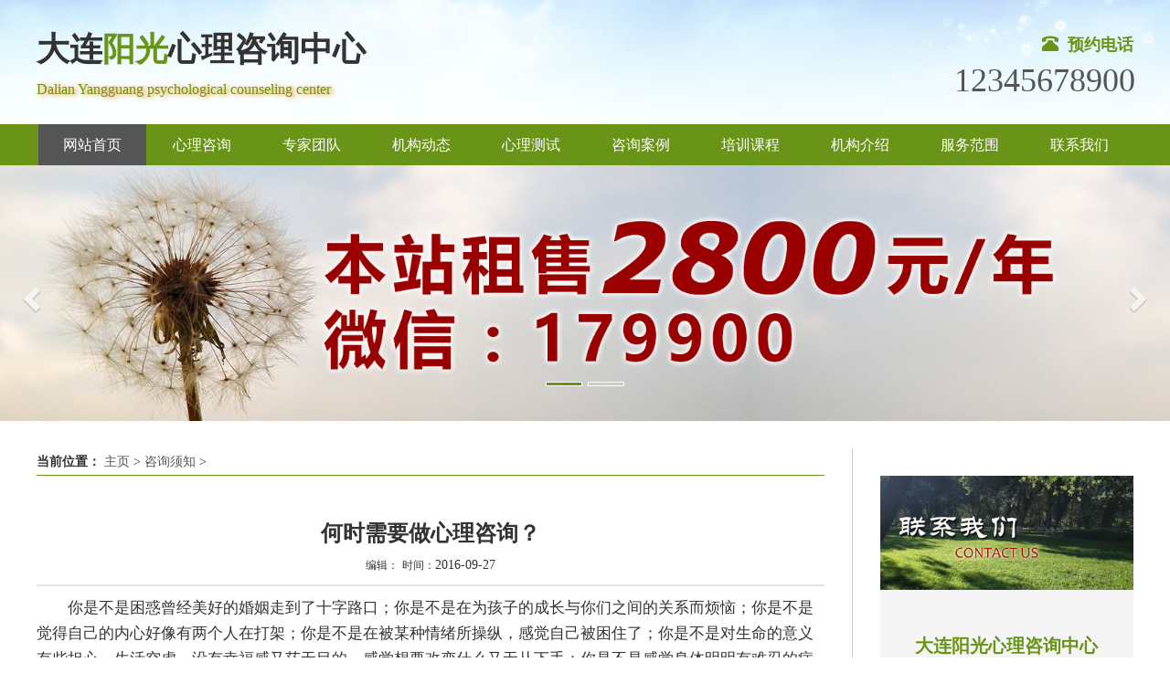

--- FILE ---
content_type: text/html
request_url: http://jsxlzx.cn/FD/Xuzhi98.html
body_size: 5399
content:
<!DOCTYPE html>
<html lang="en">
<head>
  <meta charset="UTF-8">
  <meta name="renderer" content="webkit">
  <meta http-equiv="X-UA-Compatible" content="IE=edge">
  <meta name="viewport" content="width=device-width, initial-scale=1, maximum-scale=1, user-scalable=no">
  <title>何时需要做心理咨询？_大连心理咨询|青少年|婚姻情感咨询-大连阳光心理咨询中心</title>
  <meta name="keywords" content="何时,需,要做,心理咨询,你,是不是,困惑,曾经," />
  <meta name="description" content="你是不是困惑曾经美好的婚姻走到了十字路口；你是不是在为孩子的成长与你们之间的关系而烦恼；你是不是觉得自己的内心好像有两个人在打架；你是不是在被某种情绪所操纵，感觉" />
  <link rel="stylesheet" href="/images/css/bootstrap.css" />
  <script src="/images/js/jquery.min.js"></script>
  <script src="/images/js/bootstrap.js"></script>
</head>
<body>
  <div class="container-fluid" style="background: url(/images/header.jpg) no-repeat center top;">
  <div class="container  visible-lg visible-md" style="padding: 15px 0; ">
    <row>
      <div class="col-md-9 col-lg-9">
        <h1>大连<span style="color:#699418">阳光</span>心理咨询中心</h1>
        <p class="logoti">Dalian Yangguang psychological counseling center</p>

      </div>
      <div class="col-md-3 col-lg-3 text-right">      
        <h4 class="toptel"> 
          <span class="glyphicon glyphicon-phone-alt"></span> 预约电话
          <p>12345678900</p>
        </h4>
      </div>
    </row>
  </div>
</div>
<nav class="navbar navbar-default" style="background: #699418;">
    <div class="container">
    <div class="row">
    <div class="navbar-header">
        <a  href="/" class="navbar-brand visible-sm visible-xs"><img src="/images/mlogo.png" height="35" style="margin-top: -7px; margin-left: -8px;"></a>
        <button class="btn btn-default navbar-toggle" data-toggle="collapse" data-target="#mynav">
          <span class="icon-bar"></span>
          <span class="icon-bar"></span>
          <span class="icon-bar"></span>
        </button>
    </div>
    <div class="navbar-collapse collapse" id="mynav" style="font-size: 16px;">
        <ul class="nav navbar-nav" >
            <li class='active'><a href='/'>网站首页</a></li>
            <li> <a href="/FD/Zixun.html">心理咨询</a> </li><li> <a href="/FD/ZhuanjiaL31.html">专家团队</a> </li><li> <a href="/FD/DongtaiL41.html">机构动态</a> </li><li> <a href="/FD/CeshiL51.html">心理测试</a> </li><li> <a href="/FD/ZixunL61.html">咨询案例</a> </li><li> <a href="/FD/KechengL71.html">培训课程</a> </li><li> <a href="/FD/Aboutus.html">机构介绍</a> </li><li> <a href="/FD/Fuwu.html">服务范围</a> </li><li> <a href="/FD/Lianxi.html">联系我们</a> </li>
        </ul>
    </div>
    </div>
</nav>


<div id="carousel-example-generic" class="carousel slide" data-ride="carousel">
  <ol class="carousel-indicators">
    <li data-target="#carousel-example-generic" data-slide-to="0" class="active"></li>
    <li data-target="#carousel-example-generic" data-slide-to="1"></li>
  </ol>
  <div class="carousel-inner" role="listbox">
    <div class="item active"><img src='/images/b02.jpg' border='0' width='100%' height='100%' alt='002'></div>

    <div class="item"><img src='/images/b01.jpg' border='0' width='100%' height='100%' alt='001'></div>

  </div>
  <a class="left carousel-control" href="#carousel-example-generic" role="button" data-slide="prev">
    <span class="glyphicon glyphicon-chevron-left" aria-hidden="true"></span>
    <span class="sr-only">Previous</span>
  </a>
  <a class="right carousel-control" href="#carousel-example-generic" role="button" data-slide="next">
    <span class="glyphicon glyphicon-chevron-right" aria-hidden="true"></span>
    <span class="sr-only">Next</span>
  </a>
</div>
<div class="h50  hidden-xs"></div>

  <div class="container">
    <div class="row">
      <div class="col-md-9 col-xs-12 mkt20 ">
        <div class="bian">
          <div class="posistion"> <strong>当前位置：</strong> <a href='http://www.dlfk.cn/'>主页</a> > <a href='/FD/XuzhiL101.html'>咨询须知</a> >  </div>
          <div class="contexta">  
            <div class="textti" >
              <h3>何时需要做心理咨询？</h3> 
              <small>编辑：</small><a href="http://www.dlfk.cn" ></a> <small> 时间：</small>2016-09-27 
            </div>
            <div><div>
	<big>　　你是不是困惑曾经美好的婚姻走到了十字路口；你是不是在为孩子的成长与你们之间的关系而烦恼；你是不是觉得自己的内心好像有两个人在打架；你是不是在被某种情绪所操纵，感觉自己被困住了；你是不是对生命的意义有些担心，生活空虚，没有幸福感又茫无目的，感觉想要改变什么又无从下手；你是不是感觉身体明明有难忍的病痛作怪，但医生却说：没什么大问题，你大量吃药却总不痊愈......这些问题如果你自己无法解决又想要解决，专业的心理咨询正是你现在所急需的。</big></div>
<div>
	<big>&nbsp; &nbsp;</big></div>
<div>
	<big>　　 方地心理的杜老师说，问题就像患&ldquo;感冒&rdquo;的经历一样，人难免有心理困惑。有些心理困惑随时间流逝而减轻，有些则一直缠绕着你，影响你的生活。</big></div>
<div>
	&nbsp;</div>
<div>
	<big>一、 &nbsp;如果你在情绪或人际关系方面有下列问题，可以拜访一下心理咨询师，也许你会有意外的收获！</big></div>
<div>
	<big>　　1.感到孤独和寂寞，希望得到别人的关怀，却难以和他人建立亲密关系。</big></div>
<div>
	<big>　　2.对生活中重大事情无法决定，总是怀疑、犹豫，如结婚、生子等。</big></div>
<div>
	<big>　　3.失败接踵而至，如离婚、自杀倾向、亲友间暴力等，自己无法应付。</big></div>
<div>
	<big>　　4.至爱亲朋的远离和过世，形成自我怨恨或罪恶的症结，难以解脱。</big></div>
<div>
	<br />
	<big>二、 &nbsp;如果已在工作中出现下列问题，可以通过心理咨询得到帮助：</big></div>
<div>
	<big>　　1.总是找不到自己想要做的&ldquo;如意&rdquo;工作。　</big></div>
<div>
	<big>　　2.感觉陷入被动工作状态，每天上班总是不快乐。若放弃现在工作，又不知如何是好。</big></div>
<div>
	<big>　　3.在工作单位自己的能力不被重视，自己的困难无法表达，对自己深感失望和气馁。</big></div>
<div>
	<big>　　4.在工作中时常和领导产生矛盾，动辄与同事发生纠纷。</big></div>
<div>
	<big>　　5.工作压力较大，由于工作差错或身体健康，常常不能完成任务。明知工作过度，却不知怎样调节。</big></div>
<div>
	&nbsp;</div>
<div>
	<big>三、 如果你或你的孩子在生活或学习方面有下列问题，可以通过心理咨询得到帮助：　</big></div>
<div>
	<big>　　1.功课明显退步，讨厌学校课程，不肯上学或经常逃学。</big></div>
<div>
	<big>　　2.经常发脾气，与别人争吵打架，很难控制自己的脾气或冲动。</big></div>
<div>
	<big>　　3.显示出失眠、沮丧的行为，常常哭泣懊恼，抱怨自己的生活不快乐、人生无意义。</big></div>
<div>
	<big>　　4.缺乏自信心，容易紧张、焦虑和害羞，担心的事情较多，以致影响生活和人际交往。</big></div>
<div>
	<big>　　5.出现与年龄不相称的困扰行为，如高度警觉、咬指甲、不专心、尿床、口吃等问题。</big></div>
<div>
	&nbsp;</div>
<div>
	<big><strong>注意： </strong><br />
	　　 一般当你感到你的心理不适和精神困扰感受超过了个人可独立解决的程度，可以通过心理咨询得到帮助。<br />
	　　自己认为是小毛病的地方，很可能就是心理问题的信号，不要等心理问题成了堆再解决。</big></div>
</div>
            <div class="cline"> <strong>------分隔线----------------------------</strong></div>
            <ul class="list-unstyled">
              <li>上一篇：<a href='/FD/Xuzhi97.html'>心理咨询会经历怎样的过程？</a> </li>
              <li>下一篇：<a href='/FD/Xuzhi153.html'>哪些征兆表示心理衰老</a> </li>
            </ul>
          </div>
        </div>
      </div>    
          <div class="col-md-3 col-xs-12 mkt30 hidden-xs" >
      <img src="/images/lianxi.jpg" width="100%">
      <div class="nlianxi"><h3>大连阳光心理咨询中心</h3>
<strong>联系人：</strong>李老师<strong> 手机/微信：</strong><BR />
<strong>大连开发区咨询地址：</strong>华冠大厦<BR />
<script>
var _hmt = _hmt || [];
(function() {
  var hm = document.createElement("script");
  hm.src = "https://hm.baidu.com/hm.js?c0f18da6612bc3735e35b1b0c2b53f5d";
  var s = document.getElementsByTagName("script")[0]; 
  s.parentNode.insertBefore(hm, s);
})();
</script>
</div>

      <div class="bgh" >
        <div class="col-md-9" ><h4>机构动态</h4><p>Latest news</p></div>
        <div class="col-md-3"> <a href="/FD/DongtaiL41.html" target="_blank"><br><img class="pull-right" src="/images/more.png"></a></div>
      </div>
      <div class="mkb30 bgf5">
      <div class="media " >
          <div class="media-left">
            <a href="/FD/Dongtai361.html"  target="_blank"><img class="media-object" src="/images/defaultpic.gif" width="64"></a>
          </div>
          <div class="media-body wac">
            <a href="/FD/Dongtai361.html"   target="_blank"><h5 class="media-heading">高考减压的心理咨询</h5></a>
            今年的高二会考已经结束了，说明高三的孩子们
          </div>
        </div>

        <ul class="list-unstyled clan" >
          <li><img src="/images/yh.png" style="margin-bottom: 3px;"> <a href="/FD/Dongtai361.html" target="_blank">高考减压的心理咨询</a></li>
<li><img src="/images/yh.png" style="margin-bottom: 3px;"> <a href="/FD/Dongtai360.html" target="_blank">海外留学生心理咨询分析</a></li>
<li><img src="/images/yh.png" style="margin-bottom: 3px;"> <a href="/FD/Dongtai397.html" target="_blank">心理咨询在高考中调整心态的作用</a></li>
<li><img src="/images/yh.png" style="margin-bottom: 3px;"> <a href="/FD/Dongtai398.html" target="_blank">对惊恐发作、睡眠障碍等心理问题的</a></li>
<li><img src="/images/yh.png" style="margin-bottom: 3px;"> <a href="/FD/Dongtai396.html" target="_blank">青春期的孩子家长如何应对</a></li>
<li><img src="/images/yh.png" style="margin-bottom: 3px;"> <a href="/FD/Dongtai395.html" target="_blank">别亲手毁掉自己的婚姻</a></li>

        </ul>
      </div>

      <div class="adpic mt32"><img src="/images/a2.jpg" width="100%" /></div>

      <div class="bgh">
        <div class="col-md-9" ><h4>咨询案例</h4><p >Column article</p></div>
        <div class="col-md-3"> <a href="/FD/ZixunL61.html" target="_blank"><br><img class="pull-right" src="/images/more.png"></a></div>
      </div>
      <div class="bgf5">
        <div class="media" >
          <div class="media-left">
            <a href="/FD/Zixun145.html"  target="_blank"><img class="media-object" src="/images/defaultpic.gif" width="64"></a>
          </div>
          <div class="media-body wac">
            <a href="/FD/Zixun145.html"   target="_blank"><h5 class="media-heading">想辞职担心后悔，不辞职又</h5></a>
            想辞职担心后悔，不辞职又很郁闷 纠结！ [本文
          </div>
        </div>

        <ul class="list-unstyled clan"  >
          <li><img src="/images/yh.png" style="margin-bottom: 3px;"> <a href="/FD/Zixun311.html" target="_blank">2-8岁，爸爸妈妈请抓好这个管孩子的</a></li>
<li><img src="/images/yh.png" style="margin-bottom: 3px;"> <a href="/FD/Zixun145.html" target="_blank">想辞职担心后悔，不辞职又很郁闷—</a></li>
<li><img src="/images/yh.png" style="margin-bottom: 3px;"> <a href="/FD/Zixun245.html" target="_blank">“适合”的误区根深蒂固</a></li>
<li><img src="/images/yh.png" style="margin-bottom: 3px;"> <a href="/FD/Zixun219.html" target="_blank">有些人这样祈祷：“神啊，请赐给我</a></li>
<li><img src="/images/yh.png" style="margin-bottom: 3px;"> <a href="/FD/Zixun218.html" target="_blank">做了一个决定，我会后悔么？</a></li>
<li><img src="/images/yh.png" style="margin-bottom: 3px;"> <a href="/FD/Zixun217.html" target="_blank">曾有过的“不愉快”，放在了心里</a></li>

        </ul>
      </div>
    </div>
    </div>
  </div>  
  <div class="footer">
  <h3>大连阳光心理咨询中心</h3>
<strong>联系人：</strong>李老师<strong> 手机/微信：</strong><BR />
<strong>大连开发区咨询地址：</strong>华冠大厦<BR />
<script>
var _hmt = _hmt || [];
(function() {
  var hm = document.createElement("script");
  hm.src = "https://hm.baidu.com/hm.js?c0f18da6612bc3735e35b1b0c2b53f5d";
  var s = document.getElementsByTagName("script")[0]; 
  s.parentNode.insertBefore(hm, s);
})();
</script>

  本站由<a href="http://www.queqi.net" target="_blank" style="color:#540606;font-weight:bold;"> 鹊起科技 </a>优化推广
</div>
<div class="h60 visible-xs visible-sm"></div>
<div class="container navbar-fixed-bottom footbar visible-xs visible-sm">
  <div class="row text-center">
    <div class="col-xs-4"><a href="/"><span class="glyphicon glyphicon-home fs20"></span> <br />回到首页</a></div>
    <div class="col-xs-4"><a href="tel:12345678900"><span class="glyphicon glyphicon-earphone fs20"></span> <br />一键拨号</a></div>
    <div class="col-xs-4"><a href="/FD/Lianxi.html"><span class="glyphicon glyphicon-map-marker fs20"></span> <br />联系地址</a></div>
  	<div class="totop visible-xs visible-sm"><span class="glyphicon glyphicon-menu-up"></span></div>
	<script>
	$(function() {
		$(".totop").click(function() {
			$("html,body").animate({
				'scrollTop': '0px'
			}, 300)
		});
	});
	</script>
  </div>
</div>
</body>
</html>